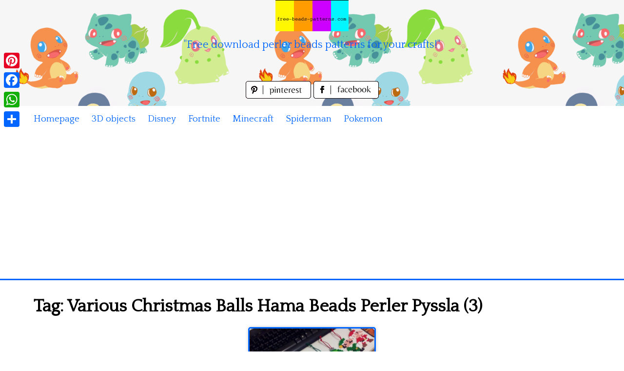

--- FILE ---
content_type: text/html; charset=utf-8
request_url: https://www.google.com/recaptcha/api2/aframe
body_size: 267
content:
<!DOCTYPE HTML><html><head><meta http-equiv="content-type" content="text/html; charset=UTF-8"></head><body><script nonce="rXmzIcg4jafXV-HfpxB1Ag">/** Anti-fraud and anti-abuse applications only. See google.com/recaptcha */ try{var clients={'sodar':'https://pagead2.googlesyndication.com/pagead/sodar?'};window.addEventListener("message",function(a){try{if(a.source===window.parent){var b=JSON.parse(a.data);var c=clients[b['id']];if(c){var d=document.createElement('img');d.src=c+b['params']+'&rc='+(localStorage.getItem("rc::a")?sessionStorage.getItem("rc::b"):"");window.document.body.appendChild(d);sessionStorage.setItem("rc::e",parseInt(sessionStorage.getItem("rc::e")||0)+1);localStorage.setItem("rc::h",'1769441456583');}}}catch(b){}});window.parent.postMessage("_grecaptcha_ready", "*");}catch(b){}</script></body></html>